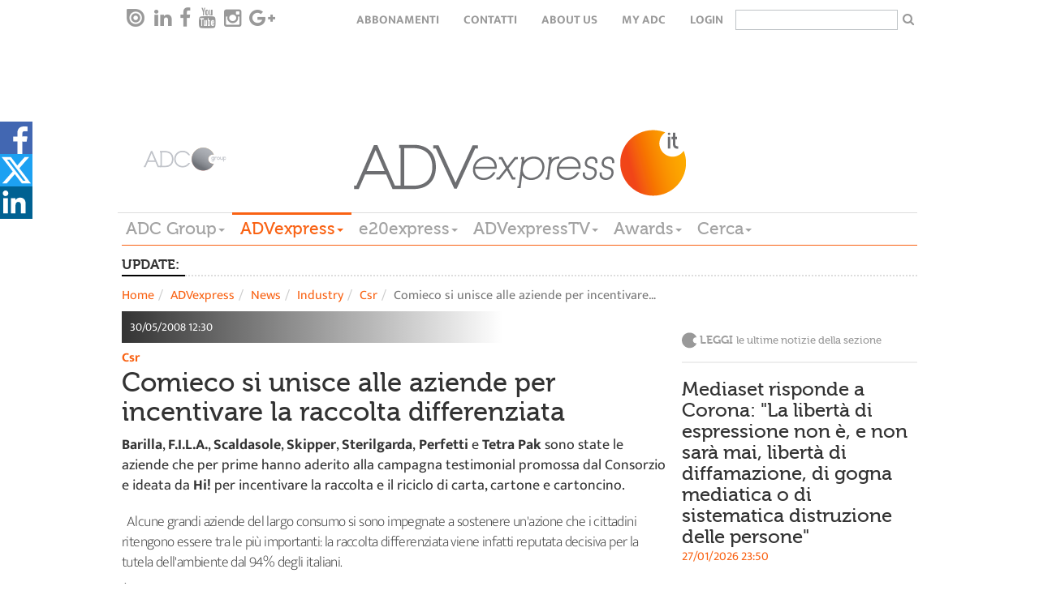

--- FILE ---
content_type: text/html; charset=utf-8
request_url: https://www.adcgroup.it/adv-express/news/industry/csr/comieco-si-unisce-alle-aziende-per-incentivare-la-raccolta-differenziata.html
body_size: 13903
content:
<!doctype html>

<!--[if lt IE 7]>      <html class="no-js lt-ie9 lt-ie8 lt-ie7" lang="it"> <![endif]-->
<!--[if IE 7]>         <html class="no-js lt-ie9 lt-ie8" lang="it"> <![endif]-->
<!--[if IE 8]>         <html class="no-js lt-ie9" lang="it"> <![endif]-->
<!--[if gt IE 8]><!--> <html class="no-js" lang="it"> <!--<![endif]-->
  <head>
        <meta charset="utf-8">
        <title>Comieco si unisce alle aziende per incentivare la raccolta differenziata - ADC Group</title>
<meta name="viewport" content="width=device-width, initial-scale=1.0, maximum-scale=1.0, user-scalable=0">
<link rel="icon" href="/favicon.ico" ></link>
<meta name="google-site-verification" content="gxJAyrlHZoba0PCsbIb8AJ1sh_9hMApu7S5OnuYnrOY" ></meta>
<meta name="facebook-domain-verification" content="1w9m5c5eeuhgzs1qrl7lhrlyqfnx5i" ></meta>
<meta property="og:description" content="Leggi la news" ></meta> 

        
<link rel="stylesheet" href="/includes/css/style.css?v=1">
<!--<link rel="stylesheet" href="/includes/css/style-dev.css">-->
<link rel="stylesheet" href="/includes/css/owl.carousel.css">
<link rel="stylesheet" href="/includes/css/font-awesome.min.css" type="text/css" media="all" id="shiftnav-font-awesome-css"></link>
<link rel="stylesheet" href="/includes/fancybox/jquery.fancybox.css" type="text/css" media="screen" ></link>
<link rel="stylesheet" href="/includes/css/style-override.css">

<style>
    time.darkgradient.static{
        position: relative;
        width: 100%;
    }
    
    .relatedItem .relBody .text-uppercase{text-transform:none;}
    .main-menu-wrapper{z-index: 5555;}
    
    @media only screen and (max-width: 1100px) {
    
      .hp > .addthis-smartlayers,
      .hpint > .addthis-smartlayers,
      .listato > .addthis-smartlayers{
        display:none !important;
      }
    
    }
    
    .hp-2021 .l-strillo-square-img img {
        max-width: 100%;
    }
    
    /* shareDiv Social */
    
    .hightlight .social-open {
        top: -17px !important;
    }
    
    .hightlight .social-icon svg{
        height: 50px;
        width: 30px
    }
        
    .hightlight .social-icon.linkedin svg{
        height: 30px;
    }
    
    .hightlight span.social-icon.linkedin {
        position: relative;
        top: -10px;
        display: inline-block;
        transition: all 0.2s ease-in-out;
    }
    
    .hightlight span.social-icon.linkedin svg {
        background-color: #006192;
    }
    
    .hightlight .at-svc-facebook, .hightlight .at-svc-twitter {
        margin-right: 5px;
    }
    
    .hightlight .at-share-btn.at-svc-facebook:hover span.social-icon.facebook svg path:first-of-type {
        fill: #6585c7;
    }
    
    .hightlight .at-share-btn.at-svc-twitter:hover span.social-icon.twitter svg path:first-of-type {
        fill: #428fbe;
    }
    
    .hightlight .at-share-btn.at-svc-linkedin:hover span.social-icon.linkedin svg {
        background-color: #1c7eaf;
    }
    
    .nc_magazine .social-open {
        top: -17px !important;
    }
    
    .nc_magazine .social-icon svg{
        height: 50px;
        width: 30px
    }
        
    .nc_magazine .social-icon.linkedin svg{
        height: 30px;
    }
    
    .nc_magazine span.social-icon.linkedin {
        position: relative;
        top: -10px;
        display: inline-block;
        transition: all 0.2s ease-in-out;
    }
    
    .nc_magazine span.social-icon.linkedin svg {
        background-color: #006192;
    }
    
    .nc_magazine .at-svc-facebook, .nc_magazine .at-svc-twitter {
        margin-right: 5px;
    }
    
    .nc_magazine .at-share-btn.at-svc-facebook:hover span.social-icon.facebook svg path:first-of-type {
        fill: #6585c7;
    }
    
    .nc_magazine .at-share-btn.at-svc-twitter:hover span.social-icon.twitter svg path:first-of-type {
        fill: #428fbe;
    }
    
    .nc_magazine .at-share-btn.at-svc-linkedin:hover span.social-icon.linkedin svg {
        background-color: #1c7eaf;
    }
    
    #shareDiv .social-open {
        top: 0px;
    }
    
    #shareDiv{    
        position: fixed;
        top: 20%;
        width: 3pc;
        z-index: 100020;
        background: none;
    }
    
    #shareDiv .social-icon svg{
    height: 40px;
    width: 40px
    }
    
    #shareDiv .social-icon.linkedin svg{
        height: 45px;
        width: 35px;
    }
    
    #shareDiv .at-share-btn.at-svc-facebook:hover span.social-icon.facebook {
            background-color: #4267b2;
            padding-left: 20px;
            height: 40px;
            display: block;
            transform: translateX(0px);
    }
    
    #shareDiv span.social-icon.facebook{
        background-color: #4267b2;
        position: relative;
        top: 6px;
        padding-left: 20px;
        height: 40px;
        display: block;
        transform: translateX(-20px);
        transition: all 0.2s ease-in-out;
    }
    
    #shareDiv .at-share-btn.at-svc-twitter:hover span.social-icon.twitter {
        background-color: #1da1f2;
        padding-left: 20px;
        height: 40px;
        display: block;
        transform: translateX(0px);
    }
    
    
    #shareDiv span.social-icon.twitter{
        background-color: #1da1f2;
        position: relative;
        top: 6px;
        padding-left: 20px;
        height: 40px;
        display: block;
        transform: translateX(-20px);
        transition: all 0.2s ease-in-out;
    }
    
    #shareDiv .at-share-btn.at-svc-linkedin:hover span.social-icon.linkedin {
        background-color: #006192;
        padding-left: 20px;
        width: 60px;
        height: 40px;
        display: block;
        transform: translateX(0px);
    }
    
    
    #shareDiv span.social-icon.linkedin{
        background-color: #006192;
        position: relative;
        top: 6px;
        width: 40px;
        height: 40px;
        display: block;
        transition: all 0.2s ease-in-out;
    }
    
    @media only screen and (max-width: 991px) {
        .bannerTop{height:50px;}
    
        .hp-2021 #shareDiv {
            display: none;
        }
        
        #shareDiv {
            top: unset;
            bottom: 0;
        }
        
        #shareDiv .social-open {
            display: flex;
        }
        
        #shareDiv span.social-icon.facebook {
            padding-left: 45px;
            width: 125px;
            height: 50px;
        }
        
        #shareDiv span.social-icon.twitter {
            padding-left: 30px;
            width: 100px;
            height: 50px;
        }
    
        #shareDiv .at-svc-linkedin {
            margin-left: -20px;
        }
        
        #shareDiv span.social-icon.linkedin {
            padding-left: 33px;
            width: 100px;
            height: 50px;
        }
        
        }
    
    </style>
<link href="/includes/css/print.css" media="print" rel="stylesheet">

<!-- Cookie IUBENDA -->
<script type="text/javascript">
var _iub = _iub || [];
_iub.csConfiguration = { 
    "consentOnContinuedBrowsing": false, 
    "countryDetection": true, 
    "floatingPreferencesButtonDisplay": "bottom-right", 
    "gdprAppliesGlobally": false, 
    "invalidateConsentWithoutLog": true, 
    "perPurposeConsent": true, 
    "siteId": 2566227, 
    "whitelabel": false, 
    "cookiePolicyId": 32063634, 
    "lang": "it", 
    "banner": { 
        "acceptButtonDisplay": true, 
        "closeButtonRejects": true, 
        "customizeButtonDisplay": true, 
        "explicitWithdrawal": true, 
        "listPurposes": true, 
        "logo": "https://www.adcgroup.it/includes/img/logo-footer.png", 
        "position": "bottom", 
        "rejectButtonDisplay": true 
        }
    };
</script>
<script type="text/javascript" src="//cdn.iubenda.com/cs/iubenda_cs.js" charset="UTF-8" async></script>

<!-- modernizr e helper functions rimangono in alto -->
<script class="_iub_cs_activate" type="text/plain" data-iub-purposes="5" data-suppressedsrc="/includes/js/vendor/modernizr-2.8.3-respond-1.4.2.min.js" async></script>
<script class="_iub_cs_activate-inline" type="text/plain" data-iub-purposes="5">
 var sgw = window,
            sgd = document,
            sge = sgd.documentElement,
            sgg = sgd.getElementsByTagName('body')[0],
            sgWinW = sgw.innerWidth || sge.clientWidth || sgg.clientWidth,
            sgWinH = sgw.innerHeight|| sge.clientHeight|| sgg.clientHeight;

var ADVM = {
		breakpoints:{
			mobile:[0,767],
			tablet:[768,991],
			desktop:[980,2500]
		},
		write:function(id,target){
			target = target || 'all';
			if(target == 'all' || (sgWinW >= ADVM.breakpoints[target][0] && sgWinW <= ADVM.breakpoints[target][1])) {
				var adv = sgd.getElementById(id);
				if (typeof adv != 'undefined'){
		        	document.write(adv.innerHTML.replace(/sgscropt/g, 'script'));
				}
				
			}
		}
	}

</script>

        
<!-- Google tag (gtag.js) -->
<script class="_iub_cs_activate"  async src="https://www.googletagmanager.com/gtag/js?id=G-3P7RJB7BZM"></script>
<script class="_iub_cs_activate" >
  window.dataLayer = window.dataLayer || [];
  function gtag(){dataLayer.push(arguments);}
  gtag('js', new Date());

  gtag('config', 'G-3P7RJB7BZM');
</script>
<style>.advitem.adv_1_2 > div {display: inline-block;}</style>
<!-- Start GPT Async Tag -->
<script async='async' src='https://www.googletagservices.com/tag/js/gpt.js'></script>
<script>
  var gptadslots = [];
  var googletag = googletag || {cmd:[]};
</script>
<script>
  googletag.cmd.push(function() {
    var mapBannerTop = googletag.sizeMapping()
                            .addSize([992, 0], [[1, 1], [728, 90]])
                            .addSize([350, 0], [[320, 50]])
                            .addSize([0, 0], [])
                            .build();

    var mapPushdown = googletag.sizeMapping()
                            .addSize([992, 0], [[1, 1], [970, 90]])
                            .addSize([350, 0], [[320, 50]])
                            .addSize([0, 0], [])
                            .build();

    var mapButton = googletag.sizeMapping()
                            .addSize([992, 0], [[1, 1], [120, 90]])
                            .addSize([0, 0], [])
                            .build();

    //Adslot 1 declaration - Out of Page
    gptadslots.push(googletag.defineOutOfPageSlot('/21711738764/advexpress/skin', 'div-skin')
                             .addService(googletag.pubads()));
   
    //Adslot 2 declaration
    gptadslots.push(googletag.defineSlot('/21711738764/advexpress/button-left', [[1,1],[120,90]], 'div-button-left')
                             .defineSizeMapping(mapButton)
                             .addService(googletag.pubads()));

    //Adslot 3 declaration
    gptadslots.push(googletag.defineSlot('/21711738764/advexpress/banner-top', [[1,1],[728,90],[320, 50]], 'div-banner-top')
                             .defineSizeMapping(mapBannerTop)
                             .addService(googletag.pubads()));
    
    //Adslot 4 declaration
    gptadslots.push(googletag.defineSlot('/21711738764/advexpress/button-right', [[1,1],[120,90]], 'div-button-right')
                             .defineSizeMapping(mapButton)
                             .addService(googletag.pubads()));

    //Adslot 5 declaration
    gptadslots.push(googletag.defineSlot('/21711738764/advexpress/pushdown', [[1,1],[970,90],[320, 50]], 'div-pushdown')
                             .defineSizeMapping(mapPushdown)
                             .addService(googletag.pubads()));
    //Adslot 6 declaration
    gptadslots.push(googletag.defineSlot('/21711738764/advexpress/mpu', [[1,1],[300,250]], 'div-mpu')
                             .addService(googletag.pubads()));
    
    //Adslot 7 declaration
    gptadslots.push(googletag.defineSlot('/21711738764/advexpress/sky-1', [[1,1],[160,600]], 'div-sky-1')
                             .addService(googletag.pubads()));
    //Adslot 8 declaration
    gptadslots.push(googletag.defineSlot('/21711738764/advexpress/sky-2', [[1,1],[160,600]], 'div-sky-2')
                             .addService(googletag.pubads()));

    googletag.pubads().enableSingleRequest();
    googletag.enableServices();
  });
</script>
<!-- End GPT Async Tag -->


        <meta name="twitter:title" content="Comieco si unisce alle aziende per incentivare la raccolta differenziata">
  </head>
  <body class="detail">

      
       <nav class="navbar-default navbar-top top-menu" role="navigation" data-sgrole="HEADER"><div class="container"><div id="navbar" class="navbar-collapse"><ul class="nav navbar-nav navbar-left social-buttons"><li><a target="_blank" href="https://issuu.com/adc_emagazines"><i class="issu-tieicon"></i></a></li><li><a target="_blank" href="https://www.linkedin.com/company/adc-group"><i class="fa fa-linkedin"></i></a></li><li><a target="_blank" href="https://it-it.facebook.com/ADCGroupItalia/"><i class="fa fa-facebook"></i></a></li><li><a target="_blank" href="https://www.youtube.com/channel/UCeZtq0mln8K6YyqwNsvmkZA"><i class="fa fa-youtube"></i></a></li><li><a target="_blank" href="https://www.instagram.com/adcgroup/2&#xD;&#xA;"><i class="fa fa-instagram"></i></a></li><li><a target="_blank" href="#"><i class="fa fa-google-plus"></i></a></li></ul><ul class="nav navbar-nav navbar-right text-uppercase"><li><a href="/adc-group/abbonati.html" title="Abbonamenti">Abbonamenti</a></li><li><a href="/adc-group/contatti.html" title="Contatti">Contatti</a></li><li><a href="/adc-group/about-us-1.html" title="About Us">About Us</a></li><li><a href="https://my.adcgroup.it/abbonamenti/myhp.aspx" title="my ADC">my ADC</a></li><li><a class="loginLink" href="https://my.adcgroup.it/abbonamenti/login.aspx?r=https://www.adcgroup.it/adv-express/news/industry/csr/comieco-si-unisce-alle-aziende-per-incentivare-la-raccolta-differenziata.html">login</a></li><li><form id="search-box-small" action="/risultato-ricerca/index.html"><input type="text" id="search" name="q"><button type="submit" class="button"><i class="fa fa-search" aria-hidden="true"></i></button></form></li></ul></div></div></nav>
    <div class="container" data-sgrole="HEADER">
      <div class="row"><div class="col-md-12"><div class="bannerTop xvisible-md text-center"><script suppressedtype="x-sgadv" type="text/plain" class="_iub_cs_activate" data-iub-purposes="5" id="advwrap_adv_1_1"><div class="advitem adv_1_1"><div id='div-button-left'>
  <sgscropt>
    googletag.cmd.push(function() { googletag.display('div-button-left'); });
  </sgscropt>
</div></div></script><script type="plain/text" class="_iub_cs_activate" data-iub-purposes="5">ADVM.write('advwrap_adv_1_1','all');</script><script suppressedtype="x-sgadv" type="text/plain" class="_iub_cs_activate" data-iub-purposes="5" id="advwrap_adv_1_2"><div class="advitem adv_1_2"><div id='div-banner-top' style="display:inline-block">
  <sgscropt>
    googletag.cmd.push(function() { googletag.display('div-banner-top'); });
  </sgscropt>
</div></div></script><script type="plain/text" class="_iub_cs_activate" data-iub-purposes="5">ADVM.write('advwrap_adv_1_2','all');</script><script suppressedtype="x-sgadv" type="text/plain" class="_iub_cs_activate" data-iub-purposes="5" id="advwrap_adv_1_3"><div class="advitem adv_1_3"><div id='div-button-right'>
  <sgscropt>
    googletag.cmd.push(function() { googletag.display('div-button-right'); });
  </sgscropt>
</div></div></script><script type="plain/text" class="_iub_cs_activate" data-iub-purposes="5">ADVM.write('advwrap_adv_1_3','all');</script></div></div></div><header id="page-header"><div class="row"><div class="col-md-2 vcenter"><a href="/index.html"><img src="/includes/img/logo-footer_new.png" title="ADVexpress" alt="ADVexpress"></a></div><div class="col-md-8 vcenter"><a href="/adv-express/index.html"><img src="/includes/img/logo_advexpress.png" title="ADVexpress" alt="ADVexpress"></a></div></div><div class="row"><div class="col-md-12 main-menu-wrapper"><nav class="btn-toolbar main-menu navbar-default" role="toolbar"><button type="button" class="navbar-toggle collapsed" data-toggle="collapse" data-target="#main-menu-group" aria-expanded="false" aria-controls="navbar"><span class="sr-only">Toggle navigation</span><span class="icon-bar"></span><span class="icon-bar"></span><span class="icon-bar"></span></button><div class="btn-group collapse" id="main-menu-group"><div class="btn-group"><div class="dropdown"><a href="https://www.adcgroup.it/index.html" title="ADC Group" class="dropdown-toggle fontVariant">ADC Group<span class="caret"></span></a><ul class="dropdown-menu"><li><a class="trigger" href="/index.html" title="Homepage">Homepage</a></li><li><a class="trigger" href="/adc-group/chi-siamo.html" title="Chi siamo">Chi siamo</a></li></ul></div></div><div class="btn-group"><div class="dropdown active"><a title="ADVexpress" class="dropdown-toggle fontVariant" href="javascript::void(0);" data-toggle="dropdown">ADVexpress<span class="caret"></span></a><ul class="dropdown-menu"><li><a class="trigger" href="/adv-express/index.html" title="Homepage ADVexpress">Homepage ADVexpress</a></li><li><a title="News" href="javascript:void(0);" class="trigger right-caret">News</a><ul class="dropdown-menu sub-menu"><li><a class="trigger" href="/adv-express/news/index.html" title="News">News</a></li><li><a class="trigger" href="/adv-express/news/editoriale/index.html" title="Editoriale">Editoriale</a></li><li><a class="trigger" href="/adv-express/news/gare/index.html" title="Gare">Gare</a></li><li><a class="trigger" href="/adv-express/news/off-records/index.html" title="Off the records">Off the records</a></li><li><a class="trigger" href="/adv-express/news/inchieste/index.html" title="Inchieste">Inchieste</a></li><li><a class="trigger" href="/adv-express/news/interviste/index.html" title="Interviste">Interviste</a></li><li><a class="trigger" href="/adv-express/news/poltrone/index.html" title="Poltrone">Poltrone</a></li><li><a title="Industry" href="javascript:void(0);" class="trigger right-caret">Industry</a><ul class="dropdown-menu sub-menu"><li><a class="trigger" href="/adv-express/news/industry/industry/index.html" title="Mercato">Mercato</a></li><li><a class="trigger" href="/adv-express/news/industry/marketing/index.html" title="Marketing">Marketing</a></li><li><a class="trigger" href="/adv-express/news/industry/digital/index.html" title="Digital">Digital</a></li><li><a class="trigger" href="/adv-express/news/industry/media/index.html" title="Media">Media</a></li><li><a class="trigger" href="/adv-express/news/industry/eventi/index.html" title="Eventi">Eventi</a></li><li><a class="trigger" href="/adv-express/news/industry/csr/index.html" title="Csr">Csr</a></li><li><a class="trigger" href="/adv-express/news/industry/premi/index.html" title="Premi">Premi</a></li><li><a class="trigger" href="/adv-express/news/industry/ed/index.html" title="Educational">Educational</a></li></ul></li></ul></li><li><a title="Magazine" href="javascript:void(0);" class="trigger right-caret">Magazine</a><ul class="dropdown-menu sub-menu"><li><a class="trigger" href="/adv-express/magazine/nc/index.html" title="NC">NC</a></li><li><a class="trigger" href="/adv-express/riviste/video-content/index.html" title="Video Content">Video Content</a></li></ul></li><li><a title="Big data" href="javascript:void(0);" class="trigger right-caret">Big data</a><ul class="dropdown-menu sub-menu"><li><a class="trigger" href="/adv-express/big-data/index.html" title="Big data">Big data</a></li><li><a class="trigger" href="/adv-express/big-data/ads/index.html" title="Ads">Ads</a></li><li><a class="trigger" href="/adv-express/big-data/audipress/index.html" title="Audipress">Audipress</a></li><li><a class="trigger" href="/adv-express/big-data/radio-monitor/index.html" title="Radio monitor">Radio monitor</a></li><li><a class="trigger" href="/adv-express/big-data/auditel/index.html" title="Auditel">Auditel</a></li><li><a class="trigger" href="/adv-express/big-data/audisat/index.html" title="Audisat">Audisat</a></li><li><a class="trigger" href="/adv-express/big-data/audiweb/index.html" title="Audiweb">Audiweb</a></li><li><a class="trigger" href="/adv-express/big-data/fcp/index.html" title="Fcp">Fcp</a></li><li><a class="trigger" href="/adv-express/big-data/monitor-e20/index.html" title="Monitor e20">Monitor e20</a></li><li><a class="trigger" href="/adv-express/big-data/nielsel/index.html" title="Nielsen">Nielsen</a></li><li><a class="trigger" href="/adv-express/big-data/e-commerce/index.html" title="E-commerce">E-commerce</a></li><li><a class="trigger" href="/adv-express/big-data/mobile/index.html" title="Mobile">Mobile</a></li><li><a class="trigger" href="/adv-express/big-data/scenari/index.html" title="Scenari">Scenari</a></li><li><a class="trigger" href="/adv-express/big-data/programmatic/index.html" title="Programmatic">Programmatic</a></li><li><a class="trigger" href="/adv-express/big-data/sondaggi/index.html" title="Sondaggi">Sondaggi</a></li></ul></li><li><a title="Creative portfolio" href="javascript:void(0);" class="trigger right-caret">Creative portfolio</a><ul class="dropdown-menu sub-menu"><li><a class="trigger" href="/adv-express/creative-portfolio/index.html" title="Creative portfolio">Creative portfolio</a></li><li><a class="trigger" href="/adv-express/creative-portfolio/branded-content/index.html" title="Branded Content">Branded Content</a></li><li><a class="trigger" href="/adv-express/creative-portfolio/brand-identity/index.html" title="Brand Identity">Brand Identity</a></li><li><a class="trigger" href="/adv-express/creative-portfolio/digital/index.html" title="Digital">Digital</a></li><li><a class="trigger" href="/adv-express/creative-portfolio/direct-marketing/index.html" title="Direct Marketing">Direct Marketing</a></li><li><a class="trigger" href="/adv-express/creative-portfolio/integrated/index.html" title="Integrated">Integrated</a></li><li><a class="trigger" href="/adv-express/creative-portfolio/live-communication/index.html" title="Live Communication">Live Communication</a></li><li><a class="trigger" href="/adv-express/creative-portfolio/out-home/index.html" title="Out of Home">Out of Home</a></li><li><a class="trigger" href="/adv-express/creative-portfolio/promozioni/index.html" title="Promozioni">Promozioni</a></li><li><a class="trigger" href="/adv-express/creative-portfolio/radio/index.html" title="Radio">Radio</a></li><li><a class="trigger" href="/adv-express/creative-portfolio/relazioni-pubbliche/index.html" title="Relazioni Pubbliche">Relazioni Pubbliche</a></li><li><a class="trigger" href="/adv-express/creative-portfolio/sponsorizzazioni/index.html" title="Sponsorizzazioni">Sponsorizzazioni</a></li><li><a class="trigger" href="/adv-express/creative-portfolio/stampa/index.html" title="Stampa">Stampa</a></li><li><a class="trigger" href="/adv-express/creative-portfolio/advertising/index.html" title="Advertising">Advertising</a></li><li><a class="trigger" href="/adv-express/creative-portfolio/video/index.html" title="Video">Video</a></li></ul></li><li><a class="trigger" href="/adv-express/programmatic/index.html" title="Programmatic">Programmatic</a></li><li><a class="trigger" href="/adv-express/foreign-office/index.html" title="Foreign Office">Foreign Office</a></li><li><a class="trigger" href="/adv-express/partner-content/index.html" title="Partner content">Partner content</a></li><li><a class="trigger" href="/adv-express/agenda/index.html" title="Agenda">Agenda</a></li><li><a title="Directory" href="javascript:void(0);" class="trigger right-caret">Directory</a><ul class="dropdown-menu sub-menu"><li><a class="trigger" href="/adv-express/directory/index.html" title="Home Directory">Home Directory</a></li><li><a class="trigger" href="/adv-express/directory/agenzie-partner/index.html" title="Agenzie e Partner">Agenzie e Partner</a></li><li><a class="trigger" href="/adv-express/directory/editori-concessionarie/index.html" title="Editori/ Concessionarie">Editori/ Concessionarie</a></li><li><a class="trigger" href="/adv-express/directory/partner/index.html" title="Produzione">Produzione</a></li></ul></li></ul></div></div><div class="btn-group"><div class="dropdown"><a href="/e20-express/index.html" title="e20express" class="dropdown-toggle fontVariant">e20express<span class="caret"></span></a><ul class="dropdown-menu"><li><a class="trigger" href="/e20-express/index.html" title="Homepage e20express">Homepage e20express</a></li><li><a title="News" href="javascript:void(0);" class="trigger right-caret">News</a><ul class="dropdown-menu sub-menu"><li><a class="trigger" href="/e20-express/news/index.html" title="News">News</a></li><li><a class="trigger" href="/e20-express/news/editoriale/index.html" title="Editoriale">Editoriale</a></li><li><a class="trigger" href="/e20-express/news/gare/index.html" title="Gare">Gare</a></li><li><a class="trigger" href="/e20-express/news/mice/index.html" title="Mice">Mice</a></li><li><a class="trigger" href="/e20-express/news/location/index.html" title="Location">Location</a></li><li><a class="trigger" href="/e20-express/news/new-business/index.html" title="New business">New business</a></li><li><a class="trigger" href="/e20-express/news/people/index.html" title="People">People</a></li><li><a class="trigger" href="/e20-express/news/inchieste/index.html" title="Inchieste">Inchieste</a></li><li><a class="trigger" href="/e20-express/news/interviste/index.html" title="Interviste">Interviste</a></li><li><a title="Industry" href="javascript:void(0);" class="trigger right-caret">Industry</a><ul class="dropdown-menu sub-menu"><li><a class="trigger" href="/e20-express/news/industry/industry/index.html" title="Industry">Industry</a></li><li><a class="trigger" href="/e20-express/news/industry/agenzie/index.html" title="Agenzie">Agenzie</a></li><li><a class="trigger" href="/e20-express/news/industry/aziende/index.html" title="Aziende">Aziende</a></li><li><a class="trigger" href="/e20-express/news/industry/case-history-eventi/index.html" title="Case history ed Eventi">Case history ed Eventi</a></li><li><a class="trigger" href="/e20-express/news/industry/marketing/index.html" title="Marketing">Marketing</a></li><li><a class="trigger" href="/e20-express/news/industry/servizi/index.html" title="Servizi">Servizi</a></li><li><a class="trigger" href="/e20-express/news/industry/sponsorizzazioni/index.html" title="Sponsorizzazioni">Sponsorizzazioni</a></li><li><a class="trigger" href="/e20-express/news/industry/premi-awards/index.html" title="Premi">Premi</a></li></ul></li></ul></li><li><a class="trigger" href="/e20-express/magazine-e20/index.html" title="Magazine e20">Magazine e20</a></li><li><a class="trigger" href="/e20-express/agenda/index.html" title="Agenda">Agenda</a></li><li><a title="Data Center" href="javascript:void(0);" class="trigger right-caret">Data Center</a><ul class="dropdown-menu sub-menu"><li><a class="trigger" href="/e20-express/data-center/index.html" title="Data Center">Data Center</a></li><li><a class="trigger" href="/e20-express/data-center/monitor-eventi/index.html" title="Monitor Eventi">Monitor Eventi</a></li><li><a class="trigger" href="/e20-express/data-center/ricerche/index.html" title="Ricerche">Ricerche</a></li></ul></li><li><a class="trigger" href="/e20-express/foreign-office/index.html" title="Foreign Office">Foreign Office</a></li><li><a title="Portfolio eventi" href="javascript:void(0);" class="trigger right-caret">Portfolio eventi</a><ul class="dropdown-menu sub-menu"><li><a class="trigger" href="/e20-express/portfolio-eventi/index.html" title="Portfolio eventi">Portfolio eventi</a></li><li><a class="trigger" href="/e20-express/portfolio-eventi/b2b/index.html" title="Evento b2b">Evento b2b</a></li><li><a class="trigger" href="/e20-express/portfolio-eventi/b2c/index.html" title="Evento b2c">Evento b2c</a></li><li><a class="trigger" href="/e20-express/portfolio-eventi/b2i/index.html" title="Evento b2i">Evento b2i</a></li><li><a class="trigger" href="/e20-express/portfolio-eventi/lancio-prodotto/index.html" title="Lancio prodotto">Lancio prodotto</a></li><li><a class="trigger" href="/e20-express/portfolio-eventi/non-profit/index.html" title="Evento non profit">Evento non profit</a></li><li><a class="trigger" href="/e20-express/portfolio-eventi/congresso-convegno/index.html" title="Congresso - convegno">Congresso - convegno</a></li><li><a class="trigger" href="/e20-express/portfolio-eventi/pubblico/index.html" title="Evento pubblico">Evento pubblico</a></li><li><a class="trigger" href="/e20-express/portfolio-eventi/roadshow/index.html" title="Roadshow">Roadshow</a></li><li><a class="trigger" href="/e20-express/portfolio-eventi/sportivo/index.html" title="Evento sportivo">Evento sportivo</a></li><li><a class="trigger" href="/e20-express/portfolio-eventi/musicale/index.html" title="Evento musicale">Evento musicale</a></li><li><a class="trigger" href="/e20-express/portfolio-eventi/celebrazione-ricorrenza/index.html" title="Celebrazione - ricorrenza">Celebrazione - ricorrenza</a></li><li><a class="trigger" href="/e20-express/portfolio-eventi/incentive/index.html" title="Evento incentive">Evento incentive</a></li><li><a class="trigger" href="/e20-express/portfolio-eventi/educational-teambuilding/index.html" title="Evento educational">Evento educational</a></li><li><a class="trigger" href="/e20-express/portfolio-eventi/hybrid-event/index.html" title="Hybrid event">Hybrid event</a></li><li><a class="trigger" href="/e20-express/portfolio-eventi/culturale/index.html" title="Evento culturale">Evento culturale</a></li><li><a class="trigger" href="/e20-express/portfolio-eventi/ecosostenibile/index.html" title="Evento ecosostenibile">Evento ecosostenibile</a></li><li><a class="trigger" href="/e20-express/portfolio-eventi/in-store/index.html" title="Evento in store">Evento in store</a></li><li><a class="trigger" href="/e20-express/portfolio-eventi/entertainment/index.html" title="Live entertainment ">Live entertainment </a></li><li><a class="trigger" href="/e20-express/portfolio-eventi/privato/index.html" title="Evento privato">Evento privato</a></li><li><a class="trigger" href="/e20-express/portfolio-eventi/integrato/index.html" title="Evento integrato">Evento integrato</a></li></ul></li><li><a class="trigger" href="/e20-express/partner-content/index.html" title="Partner content">Partner content</a></li><li><a title="Event Marketing Directory" href="javascript:void(0);" class="trigger right-caret">Event Marketing Directory</a><ul class="dropdown-menu sub-menu"><li><a class="trigger" href="/e20-express/event-marketing-directory/index.html" title="Home Directory">Home Directory</a></li><li><a class="trigger" href="/e20-express/event-marketing-directory/agenzie/index.html" title="Agenzie">Agenzie</a></li><li><a class="trigger" href="/e20-express/event-marketing-directory/location/index.html" title="Location / Destination">Location / Destination</a></li><li><a class="trigger" href="/e20-express/event-marketing-directory/partner/index.html" title="Partner">Partner</a></li></ul></li></ul></div></div><div class="btn-group"><div class="dropdown"><a href="/adv-express-tv/index.html" title="ADVexpressTV" class="dropdown-toggle fontVariant">ADVexpressTV<span class="caret"></span></a><ul class="dropdown-menu"><li><a class="trigger" href="/adv-express-tv/index.html" title="Homepage ADVexpressTV">Homepage ADVexpressTV</a></li><li><a class="trigger" href="/adv-express-tv/aziende/index.html" title="Aziende">Aziende</a></li><li><a class="trigger" href="/adv-express-tv/campagne/index.html" title="Campagne">Campagne</a></li><li><a class="trigger" href="/adv-express-tv/eventi/index.html" title="Eventi">Eventi</a></li><li><a class="trigger" href="/adv-express-tv/media/index.html" title="Media">Media</a></li><li><a class="trigger" href="/adv-express-tv/partner/index.html" title="Partner">Partner</a></li><li><a class="trigger" href="/adv-express-tv/ricerca-video/index.html" title="Ricerca video">Ricerca video</a></li></ul></div></div><div class="btn-group"><div class="dropdown"><a href="/adc-group/awards.html" title="Awards" class="dropdown-toggle fontVariant">Awards<span class="caret"></span></a><ul class="dropdown-menu"><li><a class="trigger" href="/adc-group/awards.html" title="Awards">Awards</a></li></ul></div></div><div class="btn-group"><div class="dropdown"><a href="/risultato-ricerca/index.html" title="Cerca" class="dropdown-toggle fontVariant">Cerca<span class="caret"></span></a><ul class="dropdown-menu"><li><a class="trigger" href="/risultato-ricerca/index.html" title="Ricerca in tutto il sito">Ricerca in tutto il sito</a></li></ul></div></div></div></nav></div></div></header><div class="row"><div class="col-md-12"><div class="bannerBottom xvisible-md text-center"><script suppressedtype="x-sgadv" type="text/plain" class="_iub_cs_activate" data-iub-purposes="5" id="advwrap_adv_2_1"><div class="advitem adv_2_1"></div></script><script type="plain/text" class="_iub_cs_activate" data-iub-purposes="5">ADVM.write('advwrap_adv_2_1','all');</script></div></div></div><div class="row"><div class="col-md-12"><div class="bannerSkin visible-md text-center"><style>#page-header::after{display:none;}</style><script suppressedtype="x-sgadv" type="text/plain" class="_iub_cs_activate" data-iub-purposes="5" id="advwrap_adv_6_1"><div class="advitem adv_6_1"><div id='div-skin'>
  <sgscropt>
    googletag.cmd.push(function() { googletag.display('div-skin'); });
  </sgscropt>
</div></div></script><script type="plain/text" class="_iub_cs_activate" data-iub-purposes="5">ADVM.write('advwrap_adv_6_1','all');</script></div></div></div>
    </div>
    <div class="container">
        <div class="row"><div class="col-md-12"><div class="newsticker"><div class="lbl fontVariant"><b>UPDATE:</b></div><div class="news"><a href="/e20-express/portfolio-eventi/b2b/al-via-la-54-edizione-di-mido-il-cuore-dell-eyewear-globale.html" title="MIDO 2026: 1.200 espositori e oltre 40.000 visitatori attesi alla 54^ edizione della manifestazione internazionale dell’eyewear">MIDO 2026: 1.200 espositori e oltre 40.000 visitatori attesi alla 54^ edizione della manifestazione internazionale dell’eyewear</a><a href="/e20-express/portfolio-eventi/sportivo/salomon-new-shapers-run-2026-svelati-il-percorso-e-le-iniziative-della-run-nel-cuore-di-milano.html" title="Lo spirito olimpico scende in strada: Milano si prepara a correre con la Salomon New Shapers Run 2026">Lo spirito olimpico scende in strada: Milano si prepara a correre con la Salomon New Shapers Run 2026</a><a href="/e20-express/portfolio-eventi/b2b/mir-2026-nasce-av-connect-il-salone-dell-audio-video-professionale.html" title="MIR 2026: nasce AV Connect, il nuovo progetto fieristico dedicato all'audio-video professionale e alla system integration">MIR 2026: nasce AV Connect, il nuovo progetto fieristico dedicato all'audio-video professionale e alla system integration</a><a href="/e20-express/portfolio-eventi/entertainment/discovery-porta-i-looney-tunes-ai-giochi-olimpici-invernali-con-eventi-nuove-partnership-prodotti-e-contenuti-originali.html" title="In occasione di Milano Cortina 2026, Warner Bros. Discovery riporta i Looney Tunes nel mondo olimpico con un vasto programma di eventi, prodotti e contenuti originali">In occasione di Milano Cortina 2026, Warner Bros. Discovery riporta i Looney Tunes nel mondo olimpico con un vasto programma di eventi, prodotti e contenuti originali</a><a href="/adv-express/news/industry/industry/travaglia-upa-chiusura-25-positiva-ma-contenuta-fra-0-e-1-nel-26-possibile-5-alle-agenzie.html" title="Travaglia (UPA): “Chiusura ‘25 del mercato adv positiva ma contenuta (fra 0% e +1%), nel ’26 possibile +5% grazie agli eventi sportivi. Alle agenzie chiediamo consulenza strategica per aiutarci ad affrontare il nuovo in maniera creativa e innovativa”">Travaglia (UPA): “Chiusura ‘25 del mercato adv positiva ma contenuta (fra 0% e +1%), nel ’26 possibile +5% grazie agli eventi sportivi. Alle agenzie chiediamo consulenza strategica per aiutarci ad affrontare il nuovo in maniera creativa e innovativa”</a><a href="/adv-express-tv/eventi/dalla-quota-di-mercato-alla-quota-dell-anima-best-brands-italia-celebra-l-undicesima-edizione-e-mette-la-gioia-al-centro-del-valore.html" title="Best Brands Italia 2026: debutta la classifica speciale “Best Joytitude Brand” per le marche capaci di trasmettere ottimismo, gioia contagiosa e far sentire importante il cliente. Ghelardi: “La positività è un potente driver di business”">Best Brands Italia 2026: debutta la classifica speciale “Best Joytitude Brand” per le marche capaci di trasmettere ottimismo, gioia contagiosa e far sentire importante il cliente. Ghelardi: “La positività è un potente driver di business”</a><a href="/adv-express/news/industry/industry/cennamo-petfood-affida-a-si-com-sinergie-di-comunicazione-il-budget-media-2026.html" title="Cennamo Petfood affida a Si.Com. Sinergie di Comunicazione il budget media 2026. On air la campagna firmata The Village">Cennamo Petfood affida a Si.Com. Sinergie di Comunicazione il budget media 2026. On air la campagna firmata The Village</a><a href="/adv-express/news/poltrone/vittoria-cristofaro-diventa.html" title="Nuovo incarico per Vittoria Cristofaro, nominata Group Chief Marketing Officer di UniCredit">Nuovo incarico per Vittoria Cristofaro, nominata Group Chief Marketing Officer di UniCredit</a><a href="/adv-express/news/industry/i-professionisti-della-comunicazione-a-livello-globale-sottoscrivono-la-roman-declaration-of-green-communication-responsibility.html" title="PR Roman Forum 2026: i professionisti della comunicazione a livello globale insieme per sottoscrivere la “Roman Declaration of Green Communication Responsibility”">PR Roman Forum 2026: i professionisti della comunicazione a livello globale insieme per sottoscrivere la “Roman Declaration of Green Communication Responsibility”</a><a href="/adv-express/news/industry/fcp-assointernet-dati-dicembre-2025.html" title="Osservatorio Fcp-Assointernet: nel 2025 gli investimenti pubblicitari superano i 530 mln di euro (-1,7%). Dicembre a +0,4%. Branca: &quot;Aspettative di crescita per il 2026 anche grazie a Giochi Olimpici e Mondiali di calcio&quot;">Osservatorio Fcp-Assointernet: nel 2025 gli investimenti pubblicitari superano i 530 mln di euro (-1,7%). Dicembre a +0,4%. Branca: "Aspettative di crescita per il 2026 anche grazie a Giochi Olimpici e Mondiali di calcio"</a></div></div></div></div><div class="row breadcrumbs"><div class="col-md-12"><ol class="breadcrumb primary-color"><li><a href="/" title="Home">Home</a></li><li><a href="/adv-express/index.html" title="ADVexpress">ADVexpress</a></li><li><a href="/adv-express/news/index.html" title="News">News</a></li><li><a href="/adv-express/news/industry/index.html" title="Industry">Industry</a></li><li><a href="/adv-express/news/industry/csr/index.html" title="Csr">Csr</a></li><li class="active"> Comieco si unisce alle aziende per incentivare…</li></ol></div></div>

        <div class="row mainColums">

          <div class="col-md-6 col-large">
              <div class="row"><div class="col-md-12"><article class="main-news"><div class="row"><div class="col-md-12"><div class="apertura"><time class="darkgradient static" datetime="2008-05-30T12:30:00+02:00">30/05/2008 12:30</time></div></div></div><div class="row"><div class="col-md-12"><a href="/adv-express/news/industry/csr"><h5 class="hightlight">Csr</h5></a><h1 class="fontVariant">Comieco si unisce alle aziende per incentivare la raccolta differenziata</h1><div class="abstract"><P><STRONG>Barilla</STRONG>, <STRONG>F.I.L.A.</STRONG>, 
<STRONG>Scaldasole</STRONG>, <STRONG>Skipper</STRONG>, 
<STRONG>Sterilgarda</STRONG>,<STRONG> Perfetti</STRONG> e <STRONG>Tetra 
Pak</STRONG> sono state le aziende che per prime hanno aderito alla campagna 
testimonial promossa dal<STRONG>&nbsp;</STRONG>Consorzio e ideata da 
<STRONG>Hi!</STRONG> per incentivare la raccolta e il riciclo di carta, cartone 
e cartoncino. </P></div><div class="corpo"><P><IMG alt="" hspace=3 
src="#SRV#/ImmaginiPub/1012103499comieco.JPG" align=left vspace=3 
border=0>Alcune&nbsp;grandi aziende&nbsp;del largo consumo si sono impegnate a 
sostenere un'azione che i cittadini ritengono essere tra le più importanti: la 
raccolta differenziata viene infatti reputata decisiva per la tutela 
dell'ambiente dal 94% degli italiani. </P>
<P>È questo il risultato del sondaggio commissionato da <STRONG>Comieco</STRONG> 
(Consorzio per il Recupero ed il Riciclo di Imballaggi a base Cellulosica) 
all'istituto <STRONG>Ipsos</STRONG>, come 'cartina di tornasole' per misurare il 
senso civico di imprese, persone e istituzioni. </P>
<P><STRONG>Barilla</STRONG>, <STRONG>F.I.L.A.</STRONG>, 
<STRONG>Scaldasole</STRONG>, <STRONG>Skipper</STRONG>, 
<STRONG>Sterilgarda</STRONG>,<STRONG> Perfetti</STRONG> e <STRONG>Tetra 
Pak</STRONG> sono state le aziende che per prime hanno aderito alla campagna 
testimonial promossa da<STRONG> Comieco</STRONG> e ideata da 
<STRONG>Hi!</STRONG> per incentivare la raccolta e il riciclo di carta, cartone 
e cartoncino. </P>
<P>Si tratta di una campagna aperta a tutte le aziende che, aderendo a questa 
iniziativa, rivelano pienamente la propria sensibilità ambientale: i consumatori 
di tutta Italia possono vedere le confezioni di prodotti molto conosciuti farsi 
portavoce di sostenibilità, responsabilità e trasparenza, invitando ad essere 
riciclate per tornare a nuova vita. </P>
<P>In questo modo il packaging riceve ancora più dignità ed importanza: non più 
solamente biglietto da visita del prodotto, ma anche strumento di crescita 
sociale che interessa infinite tipologie di imballaggi in materiale cellulosico. 
Il coinvolgimento di marche anche concorrenti tra loro è stato una sfida e una 
novità importante nel mondo della comunicazione proprio perché coinvolge aziende 
private di primaria importanza divise dalle quote di mercato ma unite da un 
impegno comune di responsabilità sociale. </P>
<P>Come hanno percepito i consumatori questa novità? L'indagine compiuta da 
Ipsos ha evidenziato come la condivisione della buona pratica della raccolta 
differenziata tra cittadini ed aziende faccia sentire i primi come parte di un 
sistema che, una volta tanto, funziona. Si tratta della traduzione concreta del 
Mutual Social Responsibility teorizzato da <STRONG>Edelman</STRONG> attraverso 
il <EM>Goodpurpose</EM>, servizio creato per valorizzare le opportunità 
creative, socialmente responsabili e che possono emergere quando le marche e i 
consumatori uniscono le forze nell'ambito di una piattaforma sociale o di una 
causa significativa. </P></div></div></div></article></div></div>
          </div> <!-- fine prima colonna -->

          <div class="col-md-6 col-narrow ml">
              <div class="row"><div class="col-md-12"><div class="page-header fontVariant"><h4>LEGGI <small>le ultime notizie della sezione</small></h4></div></div></div><div class="row side-news"><article class="col-md-12"><div class="caption"><a href="/adv-express/news/industry/csr/mediaset-contro-la-diffamazione-e-le-campagne-d-odio.html" title="Mediaset risponde a Corona: &quot;La libertà di espressione non è, e non sarà mai, libertà di diffamazione, di gogna mediatica o di sistematica distruzione delle persone&quot;"><h3 class="fontVariant">Mediaset risponde a Corona: "La libertà di espressione non è, e non sarà mai, libertà di diffamazione, di gogna mediatica o di sistematica distruzione delle persone"</h3></a></div><time class="hightlight" datetime="">27/01/2026 23:50</time></article><article class="col-md-12"><div class="caption"><a href="/adv-express/news/industry/csr/giorno-della-memoria-2026-le-iniziative-del-gruppo-il-sole-24-ore-l-uscita-del-libro-sara-accompagnata-da-una-campagna-pubblicitaria-pianificata-sui-mezzi-del-gruppo-24-ore.html" title="Il Gruppo Il Sole 24 ORE pubblica “La memoria restituita. Storie di imprenditori e dirigenti ebrei nell’Italia delle leggi razziali”. Al via campagna"><h3 class="fontVariant">Il Gruppo Il Sole 24 ORE pubblica “La memoria restituita. Storie di imprenditori e dirigenti ebrei nell’Italia delle leggi razziali”. Al via campagna</h3></a></div><time class="hightlight" datetime="">26/01/2026 16:55</time></article><article class="col-md-12"><div class="caption"><a href="/adv-express/news/industry/csr/ogni-goccia-conta-la-campagna-di-fundraising-di-cesvi-realizzata-da-mind-in-con-il-contributo-di-abetterplace-applica-le-scienze-comportamentali-alla-progettazione-di-un-direct-mailing.html" title="&quot;Ogni goccia conta”, la campagna di fundraising di CESVI realizzata da MIND:IN con il contributo di aBetterPlace, applica le scienze comportamentali alla progettazione di un Direct Mailing"><h3 class="fontVariant">"Ogni goccia conta”, la campagna di fundraising di CESVI realizzata da MIND:IN con il contributo di aBetterPlace, applica le scienze comportamentali alla progettazione di un Direct Mailing</h3></a></div><time class="hightlight" datetime="">14/01/2026 17:35</time></article><article class="col-md-12"><div class="caption"><a href="/adv-express/news/industry/csr/casta-diva-group-per-opera-san-francesco-con-comunicazione-organizzazione-di-eventi-e-volontariato-aziendale-per-dare-voce-a-chi-e-invisibile.html" title="Casta Diva Group per Opera San Francesco con comunicazione, organizzazione di eventi e volontariato aziendale per dare voce a chi è invisibile"><h3 class="fontVariant">Casta Diva Group per Opera San Francesco con comunicazione, organizzazione di eventi e volontariato aziendale per dare voce a chi è invisibile</h3></a></div><time class="hightlight" datetime="">22/12/2025 12:33</time></article><article class="col-md-12"><div class="caption"><a href="/adv-express/news/industry/csr/rds-100-grandi-successi-presenta-il-suo-primo-rapporto-di-sostenibilita.html" title="RDS 100% Grandi Successi presenta il suo primo Rapporto di Sostenibilità"><h3 class="fontVariant">RDS 100% Grandi Successi presenta il suo primo Rapporto di Sostenibilità</h3></a></div><time class="hightlight" datetime="">22/12/2025 10:50</time></article><article class="col-md-12"><div class="caption"><a href="/adv-express/news/industry/csr/a-tono-firma-la-campagna-abbonamenti-de-il-bullone-dedicata-alle-aziende.html" title="A-Tono ETS e Fondazione Bullone lanciano una campagna abbonamenti B2B  per portare in azienda storie vere di resilienza e visione"><h3 class="fontVariant">A-Tono ETS e Fondazione Bullone lanciano una campagna abbonamenti B2B  per portare in azienda storie vere di resilienza e visione</h3></a></div><time class="hightlight" datetime="">19/12/2025 16:55</time></article><article class="col-md-12"><div class="caption"><a href="/adv-express/news/industry/csr/la-lega-del-filo-d-oro-compie-61-anni-al-via-la-campagna-di-natale-per-portare-la-magia-delle-feste-a-chi-non-vede-e-non-sente.html" title="La Lega del Filo d'Oro compie 61 anni: al via la campagna di Natale per portare la magia delle feste a chi non vede e non sente"><h3 class="fontVariant">La Lega del Filo d'Oro compie 61 anni: al via la campagna di Natale per portare la magia delle feste a chi non vede e non sente</h3></a></div><time class="hightlight" datetime="">18/12/2025 17:14</time></article><article class="col-md-12"><div class="caption"><a href="/adv-express/news/industry/csr/jiffy-agency-lancia-sui-social-la-campagna-airc-e-il-pensiero-che-conta.html" title="JIFFY Agency lancia sui social la campagna AIRC 'E' il pensiero che conta'"><h3 class="fontVariant">JIFFY Agency lancia sui social la campagna AIRC 'E' il pensiero che conta'</h3></a></div><time class="hightlight" datetime="">15/12/2025 15:20</time></article><article class="col-md-12"><div class="caption"><a href="/adv-express/news/industry/csr/casta-diva-group-nel-2025-ha-implementato-oltre-10-nuovi-progetti-esg-e-ha-raggiunto-10-obiettivi-onu.html" title="Casta Diva Group attraverso la divisione ESG Pact ha raggiunto nel 2025 10 degli Obiettivi dell'Agenda 2030 dell'ONU grazie a numerosi progetti in ambito sociale, ambientale e di governance"><h3 class="fontVariant">Casta Diva Group attraverso la divisione ESG Pact ha raggiunto nel 2025 10 degli Obiettivi dell'Agenda 2030 dell'ONU grazie a numerosi progetti in ambito sociale, ambientale e di governance</h3></a></div><time class="hightlight" datetime="">10/12/2025 19:01</time></article><article class="col-md-12"><div class="caption"><a href="/adv-express/news/industry/csr/gruppo-mondadori-adottata-la-policy-diritti-umani.html" title="Gruppo Mondadori adotta la sua Policy Diritti Umani, un documento che esplicita e rafforza l'impegno dell'azienda a tutelare e promuovere i valori fondamentali delle persone"><h3 class="fontVariant">Gruppo Mondadori adotta la sua Policy Diritti Umani, un documento che esplicita e rafforza l'impegno dell'azienda a tutelare e promuovere i valori fondamentali delle persone</h3></a></div><time class="hightlight" datetime="">10/12/2025 13:30</time></article></div>
          </div>  <!-- fine seconda colonna -->

        </div>  <!-- fine mainColums -->

        
        
    </div> <!-- fine container (main) -->

    <style>
                .noaccessLogged{display:none;}
                .noaccessNoLogged{display:block;}
            

             ul.service-ul{display:flex;flex-wrap:wrap;padding:0;}
            .service-ul li{padding: 8px 0 0 0px;display:block;}
            .iubenda-nostyle{width:90px !important;}
        </style><footer data-sgrole="FOOTER"><div class="container"><div class="row"><div class="col-md-2"><a href="/"><img class="logo" src="/includes/img/logo-footer.png" title="logo footer" alt="logo footer"></a></div><div class="col-md-7"><div class="copyright">Copyright © 2016-2025 ADC Group Srl – Via Copernico 38, 20125 Milano - P.IVA 03670830961
ADVexpress - Testata giornalistica registrata -  Reg. Trib. di Milano n. 643 dell'17.10.2000 
Licenza Streaming SIAE n° 202000000125
</div><ul class="col"><li class="head"><a href="/adc-group/chi-siamo.html" title="Chi siamo">Chi siamo</a></li><li><a href="https://www.adcgroup.it/adc-group/abbonati.html" title="Abbonamenti">Abbonamenti</a></li></ul><ul class="col"><li class="head"><a href="#" title="Canali">Canali</a></li><li><a href="/adc-group/chi-siamo.html" title="ADC Group">ADC Group</a></li><li><a href="/adv-express/index.html" title="ADVexpress">ADVexpress</a></li><li><a href="/adv-express-tv/index.html" title="ADVexpress TV">ADVexpress TV</a></li><li><a href="/e20-express/index.html" title="e20express">e20express</a></li><li><a href="/adc-group/awards.html" title="Awards">Awards</a></li></ul><ul class="col"><li class="head"><a href="https://issuu.com/adc_emagazines" title="Pubblicazioni" target="_blank">Pubblicazioni</a></li></ul></div><div class="col-md-3 social"><a target="_blank" href="https://issuu.com/adc_emagazines"><i class="issu-tieicon"></i></a><a target="_blank" href="https://www.linkedin.com/company/adc-group"><i class="fa fa-linkedin"></i></a><a target="_blank" href="https://it-it.facebook.com/ADCGroupItalia/"><i class="fa fa-facebook"></i></a><a target="_blank" href="https://www.youtube.com/channel/UCeZtq0mln8K6YyqwNsvmkZA"><i class="fa fa-youtube"></i></a><a target="_blank" href="https://www.instagram.com/adcgroup/2&#xD;&#xA;"><i class="fa fa-instagram"></i></a><a target="_blank" href="#"><i class="fa fa-google-plus"></i></a></div><div class="col-md-3"><ul class="service-ul"><a href="https://www.iubenda.com/privacy-policy/32063634" class="iubenda-white no-brand iubenda-noiframe iubenda-embed iubenda-noiframe iubenda-nostyle" title="Privacy Policy">Privacy Policy</a><script type="text/javascript">(function (w,d) {var loader = function () {var s = d.createElement("script"), tag = d.getElementsByTagName("script")[0]; s.src="https://cdn.iubenda.com/iubenda.js"; tag.parentNode.insertBefore(s,tag);}; if(w.addEventListener){w.addEventListener("load", loader, false);}else if(w.attachEvent){w.attachEvent("onload", loader);}else{w.onload = loader;}})(window, document);</script><a href="https://www.iubenda.com/privacy-policy/32063634/cookie-policy" class="iubenda-white no-brand iubenda-noiframe iubenda-embed iubenda-noiframe iubenda-nostyle" title="Cookie Policy">Cookie Policy</a><script type="text/javascript">(function (w,d) {var loader = function () {var s = d.createElement("script"), tag = d.getElementsByTagName("script")[0]; s.src="https://cdn.iubenda.com/iubenda.js"; tag.parentNode.insertBefore(s,tag);}; if(w.addEventListener){w.addEventListener("load", loader, false);}else if(w.attachEvent){w.attachEvent("onload", loader);}else{w.onload = loader;}})(window, document);</script></ul></div></div></div></footer>

    


<!--script src="/includes/js/vendor/jquery-1.11.2.min.js"></script>
<script src="/includes/js/vendor/jquery-ui.min.js"></script>
<script src="/includes/js/vendor/datepicker-it.js"></script>
<script src="/includes/js/vendor/bootstrap.min.js"></script>
<script src="/includes/js/owl.carousel.min.js"></script>
<script type="text/javascript" src="/includes/fancybox/jquery.fancybox.pack.js"></script>
<script src="/includes/js/purl.js"></script-->

<script src="/includes/js/output.min.js"></script>
<script src="/includes/js/main.js?v=1"></script>


<!-- solo se non è già stata inclusa -->
<script type="text/javascript" src="/includes/js/it-IT/StringResources.js"></script>
<!--script type="text/javascript" src="/includes/js/privacy-cookies.js"></script-->
<!--link href="/includes/css/cookielabel.css" rel="stylesheet" media="all"-->

    

    
  </body>
</html>

--- FILE ---
content_type: text/html; charset=utf-8
request_url: https://www.google.com/recaptcha/api2/aframe
body_size: 249
content:
<!DOCTYPE HTML><html><head><meta http-equiv="content-type" content="text/html; charset=UTF-8"></head><body><script nonce="Wz2SNo6xHLc8lbQrLxBqpg">/** Anti-fraud and anti-abuse applications only. See google.com/recaptcha */ try{var clients={'sodar':'https://pagead2.googlesyndication.com/pagead/sodar?'};window.addEventListener("message",function(a){try{if(a.source===window.parent){var b=JSON.parse(a.data);var c=clients[b['id']];if(c){var d=document.createElement('img');d.src=c+b['params']+'&rc='+(localStorage.getItem("rc::a")?sessionStorage.getItem("rc::b"):"");window.document.body.appendChild(d);sessionStorage.setItem("rc::e",parseInt(sessionStorage.getItem("rc::e")||0)+1);localStorage.setItem("rc::h",'1769644771807');}}}catch(b){}});window.parent.postMessage("_grecaptcha_ready", "*");}catch(b){}</script></body></html>